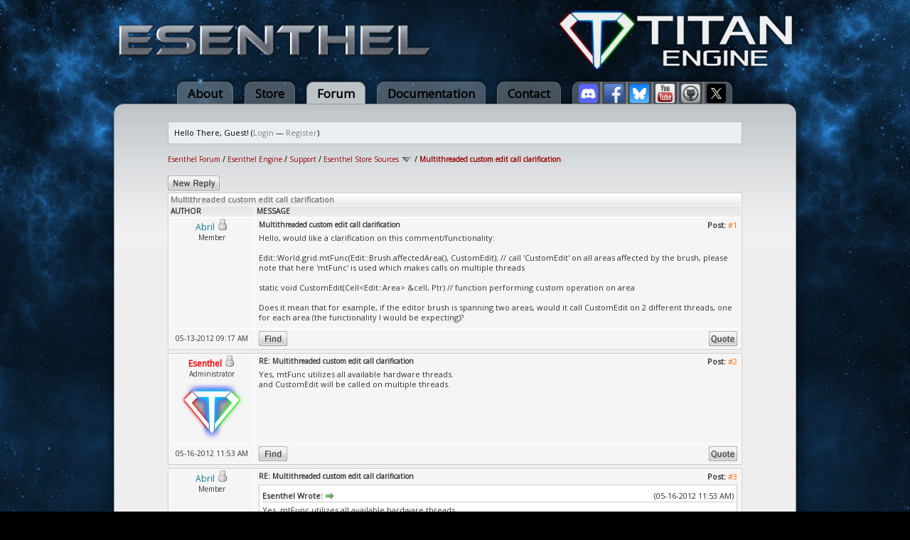

--- FILE ---
content_type: text/html; charset=UTF-8
request_url: https://www.esenthel.com/forum/showthread.php?tid=5058&pid=32729
body_size: 7203
content:
<!DOCTYPE html PUBLIC "-//W3C//DTD XHTML 1.0 Transitional//EN" "http://www.w3.org/TR/xhtml1/DTD/xhtml1-transitional.dtd"><!-- start: showthread -->
<html xml:lang="en" lang="en" xmlns="http://www.w3.org/1999/xhtml">
<head>
<title>Multithreaded custom edit call clarification</title>
<!-- start: headerinclude -->
<link rel="alternate" type="application/rss+xml" title="Latest Threads (RSS 2.0)" href="https://esenthel.com/forum/syndication.php" />
<link rel="alternate" type="application/atom+xml" title="Latest Threads (Atom 1.0)" href="https://esenthel.com/forum/syndication.php?type=atom1.0" />
<meta http-equiv="Content-Type" content="text/html; charset=UTF-8" />
<meta http-equiv="Content-Script-Type" content="text/javascript" />
<script type="text/javascript" src="https://esenthel.com/forum/jscripts/prototype.js?ver=1400"></script>
<script type="text/javascript" src="https://esenthel.com/forum/jscripts/general.js?ver=1400"></script>
<script type="text/javascript" src="https://esenthel.com/forum/jscripts/popup_menu.js?ver=1400"></script>
<script type="text/javascript">
	var cookieDomain = ".esenthel.com";
	var cookiePath = "/forum/";
	var cookiePrefix = "";
	var deleteevent_confirm = "Are you sure you want to delete this event?";
	var removeattach_confirm = "Are you sure you want to remove the selected attachment from this post?";
	var loading_text = 'Loading. <br />Please Wait..';
	var saving_changes = 'Saving changes..';
	var use_xmlhttprequest = "1";
	var my_post_key = "10098434a5f76f99e696c2a05656ec76";
	var imagepath = "images/ndesign";
</script>
<link type="text/css" rel="stylesheet" href="https://esenthel.com/forum/cache/themes/theme29/global.css" />
<link type="text/css" rel="stylesheet" href="https://esenthel.com/forum/cache/themes/theme29/sitemain.css" />
<link type="text/css" rel="stylesheet" href="https://esenthel.com/forum/cache/themes/theme29/showthread.css" />
<link type="text/css" rel="stylesheet" href="https://esenthel.com/forum/cache/themes/theme29/star_ratings.css" />


<!-- end: headerinclude -->
<script type="text/javascript">
<!--
	var quickdelete_confirm = "Are you sure you want to delete this post?";
// -->
</script>
<script type="text/javascript" src="jscripts/thread.js?ver=1400"></script>
</head>
<body>
	<!-- start: header -->
<a name="top"></a>
<div class="container">
	<a href="/forum/"><table style="line-height:0;margin:10px 0px;width:100%"><tr>
		<td><img src="/site/images/logo/Esenthel/Esenthel.webp" height="50px"/></td>
		<td align="right"><img src="/site/images/logo/Titan/Horizontal Small.webp" height="90px" style="opacity:0.93"/></td>
	</tr></table></a>
	<div class="tabs">
		<a href="/?id=info" class="tab">About</a>
		<a href="/?id=store" class="tab">Store</a>
		<a href="/forum/" class="tabon">Forum</a>
		<a href="/?id=doc" class="tab">Documentation</a>
		<a href="/?id=contact" class="tab">Contact</a>
		<a href="https://discord.gg/8fuM6tx7cv" target="_blank" class="tab tabl"><img src="/site/images/logo/discord.webp" width="27px" style="position:relative;bottom:-7px"/></a>
		<a href="https://www.facebook.com/EsenthelEngine" target="_blank" class="tab tabm"><img src="/site/images/logo/facebook.webp" width="27px" style="position:relative;bottom:-7px"/></a>
		<a href="https://bsky.app/profile/esenthel.bsky.social" target="_blank" class="tab tabm"><img src="/site/images/logo/bluesky.webp" width="27px" style="position:relative;bottom:-7px"/></a>
		<a href="https://www.youtube.com/Esenthel" target="_blank" class="tab tabm"><img src="/site/images/logo/youtube.webp" width="27px" style="position:relative;bottom:-7px"/></a>
		<a href="https://github.com/Esenthel/EsenthelEngine/" target="_blank" class="tab tabm"><img src="/site/images/logo/github.webp" width="27px" style="position:relative;bottom:-7px"/></a>
		<a href="https://x.com/Esenthel" target="_blank" class="tab tabr"><img src="/site/images/logo/x.webp" width="27px" style="position:relative;bottom:-7px"/></a>
	</div>
	<div class="content">
		<br/>
	<div id="container">
		<a name="top" id="top"></a>
		<div id="header">
			<hr class="hidden" />
			<div id="panel">
				<!-- start: header_welcomeblock_guest -->
<script type="text/javascript">
<!--
	lang.username = "Username";
	lang.password = "Password";
	lang.login = "Login";
	lang.lost_password = " &mdash; <a href=\"https://esenthel.com/forum/member.php?action=lostpw\">Lost Password?<\/a>";
	lang.register_url = " &mdash; <a href=\"https://esenthel.com/forum/member.php?action=register\">Register<\/a>";
	lang.remember_me = "Remember me";
// -->
</script>
		<span id="quick_login">Hello There, Guest! (<a href="https://esenthel.com/forum/member.php?action=login" onclick="MyBB.quickLogin(); return false;">Login</a> &mdash; <a href="https://esenthel.com/forum/member.php?action=register">Register</a>)</span>
<!-- end: header_welcomeblock_guest -->
			</div>
		</div>
		<hr class="hidden" />
		<br class="clear" />
		<div id="content">
			
			
			
			
			
			<!-- start: nav -->

<div class="navigation">
<!-- start: nav_bit -->
<a href="https://esenthel.com/forum/index.php">Esenthel Forum</a><!-- start: nav_sep -->
 / 
<!-- end: nav_sep -->
<!-- end: nav_bit --><!-- start: nav_bit -->
<a href="forumdisplay.php?fid=1">Esenthel Engine</a><!-- start: nav_sep -->
 / 
<!-- end: nav_sep -->
<!-- end: nav_bit --><!-- start: nav_bit -->
<a href="forumdisplay.php?fid=2">Support</a><!-- start: nav_sep -->
 / 
<!-- end: nav_sep -->
<!-- end: nav_bit --><!-- start: nav_bit -->
<a href="forumdisplay.php?fid=22&amp;page=6">Esenthel Store Sources</a> <img src="images/ndesign/arrow_down.gif" alt="v" title="" class="pagination_breadcrumb_link" id="breadcrumb_multipage" /><!-- start: multipage_breadcrumb -->
<div id="breadcrumb_multipage_popup" class="pagination pagination_breadcrumb" style="display: none;">
<!-- start: multipage_prevpage -->
<a href="forumdisplay.php?fid=22&amp;page=5" class="pagination_previous">&laquo; Previous</a>
<!-- end: multipage_prevpage --><!-- start: multipage_start -->
<a href="forumdisplay.php?fid=22" class="pagination_first">1</a>  ...
<!-- end: multipage_start --><!-- start: multipage_page -->
<a href="forumdisplay.php?fid=22&amp;page=4" class="pagination_page">4</a>
<!-- end: multipage_page --><!-- start: multipage_page -->
<a href="forumdisplay.php?fid=22&amp;page=5" class="pagination_page">5</a>
<!-- end: multipage_page --><!-- start: multipage_page_link_current -->
 <a href="forumdisplay.php?fid=22&amp;page=6" class="pagination_current">6</a>
<!-- end: multipage_page_link_current --><!-- start: multipage_page -->
<a href="forumdisplay.php?fid=22&amp;page=7" class="pagination_page">7</a>
<!-- end: multipage_page --><!-- start: multipage_page -->
<a href="forumdisplay.php?fid=22&amp;page=8" class="pagination_page">8</a>
<!-- end: multipage_page --><!-- start: multipage_end -->
...  <a href="forumdisplay.php?fid=22&amp;page=12" class="pagination_last">12</a>
<!-- end: multipage_end --><!-- start: multipage_nextpage -->
<a href="forumdisplay.php?fid=22&amp;page=7" class="pagination_next">Next &raquo;</a>
<!-- end: multipage_nextpage -->
</div>
<script type="text/javascript">
// <!--
	if(use_xmlhttprequest == "1")
	{
		new PopupMenu("breadcrumb_multipage");
	}
// -->
</script>
<!-- end: multipage_breadcrumb -->
<!-- end: nav_bit --><!-- start: nav_sep_active -->
 / 
<!-- end: nav_sep_active --><!-- start: nav_bit_active -->
<span class="active">Multithreaded custom edit call clarification</span>
<!-- end: nav_bit_active -->
</div>
<!-- end: nav -->
			<br />
<!-- end: header -->
	
	<div class="float_right">
		
	</div>
	<div class="float_left">
		<!-- start: showthread_newreply -->
<a href="newreply.php?tid=5058"><img src="images/ndesign/english/newreply.gif" alt="Post Reply" title="Post Reply" /></a>&nbsp;
<!-- end: showthread_newreply -->
	</div>
	
	<table border="0" cellspacing="1" cellpadding="1" class="tborder" style="clear: both; border-bottom-width: 0;">
		<tr>
			<td class="thead" colspan="2">
				<div>
					<strong>Multithreaded custom edit call clarification</strong>
				</div>
			</td>
		</tr>
		<!-- start: showthread_classic_header -->
<tr>
			<td class="tcat" width="15%"><span class="smalltext"><strong>Author</strong></span></td>
			<td class="tcat"><span class="smalltext"><strong>Message</strong></span></td>
		</tr>
		
<!-- end: showthread_classic_header -->
	</table>
	<div id="posts">
		<!-- start: postbit_classic -->

<table border="0" cellspacing="1" cellpadding="1" class="tborder" style="border-top-width: 0; " id="post_32492">
	<tr>
		<td class="trow1" width="15%" valign="top" style="white-space: nowrap; text-align: center;"><a name="pid32492" id="pid32492"></a>
		<strong><span class="largetext"><a href="https://esenthel.com/forum/member.php?action=profile&amp;uid=5723"><span style="color: #0c728b;">Abril</span></a></span></strong> <!-- start: postbit_offline -->
<img src="images/ndesign/buddy_offline.gif" title="Offline" alt="Offline" />
<!-- end: postbit_offline --><br />
		<span class="smalltext">
			Member<br />
			
			<br />
		</span>
	</td>
	<td class="trow1" valign="top">
		<table width="100%">
			<tr><td><!-- start: postbit_posturl -->
<div style="float: right; width: auto; vertical-align: top"><span class="posturl"><strong>Post: <a href="showthread.php?tid=5058&amp;pid=32492#pid32492">#1</a></strong></span></div>
<!-- end: postbit_posturl --><span class="smalltext"><strong>Multithreaded custom edit call clarification </strong></span>
			<br />
			<div id="pid_32492" style="padding: 5px 0 5px 0;">
				Hello, would like a clarification on this comment/functionality:<br />
<br />
Edit::World.grid.mtFunc(Edit::Brush.affectedArea(), CustomEdit); // call 'CustomEdit' on all areas affected by the brush, please note that here 'mtFunc' is used which makes calls on multiple threads		 <br />
<br />
static void CustomEdit(Cell&lt;Edit::Area&gt; &amp;cell, Ptr) // function performing custom operation on area<br />
<br />
Does it mean that for example, if the editor brush is spanning two areas, would it call CustomEdit on 2 different threads, one for each area (the functionality I would be expecting)?
			</div>
			
			
			<div style="text-align: right; vertical-align: bottom;" id="post_meta_32492">
				<div id="edited_by_32492"></div>
				
			</div>
		</td></tr>
	</table>
</td>
</tr>
<tr>
	<td class="trow1" style="white-space: nowrap; text-align: center; vertical-align: middle;"><span class="smalltext">05-13-2012 09:17 AM</span></td>
	<td class="trow1" style="vertical-align: middle;">
		<table width="100%" border="0" cellpadding="0" cellspacing="0">
			<tr valign="bottom">
				<td align="left" ><span class="smalltext"><!-- start: postbit_find -->
<a href="search.php?action=finduser&amp;uid=5723"><img src="images/ndesign/english/postbit_find.gif" alt="Find all posts by this user" title="Find all posts by this user" /></a>
<!-- end: postbit_find --></span></td>
				<td align="right"><!-- start: postbit_quote -->
<a href="newreply.php?tid=5058&amp;replyto=32492"><img src="images/ndesign/english/postbit_quote.gif" alt="Quote this message in a reply" title="Quote this message in a reply" /></a>
<!-- end: postbit_quote --></td>
			</tr>
		</table>
	</td>
</tr>
</table>
<!-- end: postbit_classic --><!-- start: postbit_classic -->

<table border="0" cellspacing="1" cellpadding="1" class="tborder" style="margin-top: 5px; " id="post_32539">
	<tr>
		<td class="trow2" width="15%" valign="top" style="white-space: nowrap; text-align: center;"><a name="pid32539" id="pid32539"></a>
		<strong><span class="largetext"><a href="https://esenthel.com/forum/member.php?action=profile&amp;uid=1"><span style="color: red;"><strong>Esenthel</strong></span></a></span></strong> <!-- start: postbit_offline -->
<img src="images/ndesign/buddy_offline.gif" title="Offline" alt="Offline" />
<!-- end: postbit_offline --><br />
		<span class="smalltext">
			Administrator<br />
			
			<!-- start: postbit_avatar -->
<a href="member.php?action=profile&amp;uid=1"><img src="./uploads/avatars/avatar_1.png?dateline=1657857681" alt="" width="90" height="90" /></a>
<!-- end: postbit_avatar --><br />
		</span>
	</td>
	<td class="trow2" valign="top">
		<table width="100%">
			<tr><td><!-- start: postbit_posturl -->
<div style="float: right; width: auto; vertical-align: top"><span class="posturl"><strong>Post: <a href="showthread.php?tid=5058&amp;pid=32539#pid32539">#2</a></strong></span></div>
<!-- end: postbit_posturl --><span class="smalltext"><strong>RE: Multithreaded custom edit call clarification </strong></span>
			<br />
			<div id="pid_32539" style="padding: 5px 0 5px 0;">
				Yes, mtFunc utilizes all available hardware threads.<br />
and CustomEdit will be called on multiple threads.
			</div>
			
			
			<div style="text-align: right; vertical-align: bottom;" id="post_meta_32539">
				<div id="edited_by_32539"></div>
				
			</div>
		</td></tr>
	</table>
</td>
</tr>
<tr>
	<td class="trow2" style="white-space: nowrap; text-align: center; vertical-align: middle;"><span class="smalltext">05-16-2012 11:53 AM</span></td>
	<td class="trow2" style="vertical-align: middle;">
		<table width="100%" border="0" cellpadding="0" cellspacing="0">
			<tr valign="bottom">
				<td align="left" ><span class="smalltext"><!-- start: postbit_find -->
<a href="search.php?action=finduser&amp;uid=1"><img src="images/ndesign/english/postbit_find.gif" alt="Find all posts by this user" title="Find all posts by this user" /></a>
<!-- end: postbit_find --></span></td>
				<td align="right"><!-- start: postbit_quote -->
<a href="newreply.php?tid=5058&amp;replyto=32539"><img src="images/ndesign/english/postbit_quote.gif" alt="Quote this message in a reply" title="Quote this message in a reply" /></a>
<!-- end: postbit_quote --></td>
			</tr>
		</table>
	</td>
</tr>
</table>
<!-- end: postbit_classic --><!-- start: postbit_classic -->

<table border="0" cellspacing="1" cellpadding="1" class="tborder" style="margin-top: 5px; " id="post_32639">
	<tr>
		<td class="trow1" width="15%" valign="top" style="white-space: nowrap; text-align: center;"><a name="pid32639" id="pid32639"></a>
		<strong><span class="largetext"><a href="https://esenthel.com/forum/member.php?action=profile&amp;uid=5723"><span style="color: #0c728b;">Abril</span></a></span></strong> <!-- start: postbit_offline -->
<img src="images/ndesign/buddy_offline.gif" title="Offline" alt="Offline" />
<!-- end: postbit_offline --><br />
		<span class="smalltext">
			Member<br />
			
			<br />
		</span>
	</td>
	<td class="trow1" valign="top">
		<table width="100%">
			<tr><td><!-- start: postbit_posturl -->
<div style="float: right; width: auto; vertical-align: top"><span class="posturl"><strong>Post: <a href="showthread.php?tid=5058&amp;pid=32639#pid32639">#3</a></strong></span></div>
<!-- end: postbit_posturl --><span class="smalltext"><strong>RE: Multithreaded custom edit call clarification </strong></span>
			<br />
			<div id="pid_32639" style="padding: 5px 0 5px 0;">
				<blockquote><cite><span> (05-16-2012 11:53 AM)</span>Esenthel Wrote: <a href="https://esenthel.com/forum/showthread.php?pid=32539#pid32539" class="quick_jump">&nbsp;</a></cite>Yes, mtFunc utilizes all available hardware threads.<br />
and CustomEdit will be called on multiple threads.</blockquote>
<br />
The issue is with calling Edit::World.objCreate inside CustomEdit on multiple threads. Seems like it is not thread safe, is crashing somewhere in Editor Undo. <br />
For now I got it working by separating the Edit::World.objCreate operations in a non multithreaded call, but this is far from optimal.<br />
<br />
1) Is there some other way of adding objects to an area within the multithreaded mtFunc call which will not result in a crash? <br />
<br />
2) Or is there a way to manually disable the Editor Undo, which I won't need anyway, and which is causing the crash as far as I can see (but of course might not be limited to Undo, there could be other issues with making Edit::World.objCreate working on multiple threads)
			</div>
			
			
			<div style="text-align: right; vertical-align: bottom;" id="post_meta_32639">
				<div id="edited_by_32639"></div>
				
			</div>
		</td></tr>
	</table>
</td>
</tr>
<tr>
	<td class="trow1" style="white-space: nowrap; text-align: center; vertical-align: middle;"><span class="smalltext">05-24-2012 12:05 PM</span></td>
	<td class="trow1" style="vertical-align: middle;">
		<table width="100%" border="0" cellpadding="0" cellspacing="0">
			<tr valign="bottom">
				<td align="left" ><span class="smalltext"><!-- start: postbit_find -->
<a href="search.php?action=finduser&amp;uid=5723"><img src="images/ndesign/english/postbit_find.gif" alt="Find all posts by this user" title="Find all posts by this user" /></a>
<!-- end: postbit_find --></span></td>
				<td align="right"><!-- start: postbit_quote -->
<a href="newreply.php?tid=5058&amp;replyto=32639"><img src="images/ndesign/english/postbit_quote.gif" alt="Quote this message in a reply" title="Quote this message in a reply" /></a>
<!-- end: postbit_quote --></td>
			</tr>
		</table>
	</td>
</tr>
</table>
<!-- end: postbit_classic --><!-- start: postbit_classic -->

<table border="0" cellspacing="1" cellpadding="1" class="tborder" style="margin-top: 5px; " id="post_32661">
	<tr>
		<td class="trow2" width="15%" valign="top" style="white-space: nowrap; text-align: center;"><a name="pid32661" id="pid32661"></a>
		<strong><span class="largetext"><a href="https://esenthel.com/forum/member.php?action=profile&amp;uid=1"><span style="color: red;"><strong>Esenthel</strong></span></a></span></strong> <!-- start: postbit_offline -->
<img src="images/ndesign/buddy_offline.gif" title="Offline" alt="Offline" />
<!-- end: postbit_offline --><br />
		<span class="smalltext">
			Administrator<br />
			
			<!-- start: postbit_avatar -->
<a href="member.php?action=profile&amp;uid=1"><img src="./uploads/avatars/avatar_1.png?dateline=1657857681" alt="" width="90" height="90" /></a>
<!-- end: postbit_avatar --><br />
		</span>
	</td>
	<td class="trow2" valign="top">
		<table width="100%">
			<tr><td><!-- start: postbit_posturl -->
<div style="float: right; width: auto; vertical-align: top"><span class="posturl"><strong>Post: <a href="showthread.php?tid=5058&amp;pid=32661#pid32661">#4</a></strong></span></div>
<!-- end: postbit_posturl --><span class="smalltext"><strong>RE: Multithreaded custom edit call clarification </strong></span>
			<br />
			<div id="pid_32661" style="padding: 5px 0 5px 0;">
				Hello,<br />
<br />
EE::Edit::World methods are not thread safe.<br />
If you want to call objCreate by the usage of mtFunc, you may want to try surrounding objCreate calls with a custom global Critical Section, I think that should be enough.<br />
<br />
<a href="http://www.esenthel.com/wiki/index.php?title=Thread_Safety" target="_blank">http://www.esenthel.com/wiki/index.php?t...ead_Safety</a>
			</div>
			
			
			<div style="text-align: right; vertical-align: bottom;" id="post_meta_32661">
				<div id="edited_by_32661"></div>
				
			</div>
		</td></tr>
	</table>
</td>
</tr>
<tr>
	<td class="trow2" style="white-space: nowrap; text-align: center; vertical-align: middle;"><span class="smalltext">05-26-2012 10:16 AM</span></td>
	<td class="trow2" style="vertical-align: middle;">
		<table width="100%" border="0" cellpadding="0" cellspacing="0">
			<tr valign="bottom">
				<td align="left" ><span class="smalltext"><!-- start: postbit_find -->
<a href="search.php?action=finduser&amp;uid=1"><img src="images/ndesign/english/postbit_find.gif" alt="Find all posts by this user" title="Find all posts by this user" /></a>
<!-- end: postbit_find --></span></td>
				<td align="right"><!-- start: postbit_quote -->
<a href="newreply.php?tid=5058&amp;replyto=32661"><img src="images/ndesign/english/postbit_quote.gif" alt="Quote this message in a reply" title="Quote this message in a reply" /></a>
<!-- end: postbit_quote --></td>
			</tr>
		</table>
	</td>
</tr>
</table>
<!-- end: postbit_classic --><!-- start: postbit_classic -->

<table border="0" cellspacing="1" cellpadding="1" class="tborder" style="margin-top: 5px; " id="post_32705">
	<tr>
		<td class="trow1" width="15%" valign="top" style="white-space: nowrap; text-align: center;"><a name="pid32705" id="pid32705"></a>
		<strong><span class="largetext"><a href="https://esenthel.com/forum/member.php?action=profile&amp;uid=5723"><span style="color: #0c728b;">Abril</span></a></span></strong> <!-- start: postbit_offline -->
<img src="images/ndesign/buddy_offline.gif" title="Offline" alt="Offline" />
<!-- end: postbit_offline --><br />
		<span class="smalltext">
			Member<br />
			
			<br />
		</span>
	</td>
	<td class="trow1" valign="top">
		<table width="100%">
			<tr><td><!-- start: postbit_posturl -->
<div style="float: right; width: auto; vertical-align: top"><span class="posturl"><strong>Post: <a href="showthread.php?tid=5058&amp;pid=32705#pid32705">#5</a></strong></span></div>
<!-- end: postbit_posturl --><span class="smalltext"><strong>RE: Multithreaded custom edit call clarification </strong></span>
			<br />
			<div id="pid_32705" style="padding: 5px 0 5px 0;">
				<blockquote><cite><span> (05-26-2012 10:16 AM)</span>Esenthel Wrote: <a href="https://esenthel.com/forum/showthread.php?pid=32661#pid32661" class="quick_jump">&nbsp;</a></cite>Hello,<br />
<br />
EE::Edit::World methods are not thread safe.<br />
If you want to call objCreate by the usage of mtFunc, you may want to try surrounding objCreate calls with a custom global Critical Section, I think that should be enough.<br />
<br />
<a href="http://www.esenthel.com/wiki/index.php?title=Thread_Safety" target="_blank">http://www.esenthel.com/wiki/index.php?t...ead_Safety</a></blockquote>
<br />
<br />
Hi,<br />
a critical section is still not enough, btw you can easily repro the issue with the vanilla editor source code, if you create any object inside<br />
<br />
void EditAreaData::edit()<br />
<br />
surrounding the objCreate call with a custom global critical section, it will still crash somewhere in the Undo code.<br />
<br />
Anyway this is not urgent for me right now because I got it working by deferring the calls to into a non-MT function, but just leeting you know that a critical section is not enough and that disabling the Undo could still be very useful for other reasons.<br />
Cheers
			</div>
			
			
			<div style="text-align: right; vertical-align: bottom;" id="post_meta_32705">
				<div id="edited_by_32705"></div>
				
			</div>
		</td></tr>
	</table>
</td>
</tr>
<tr>
	<td class="trow1" style="white-space: nowrap; text-align: center; vertical-align: middle;"><span class="smalltext">05-28-2012 10:54 AM</span></td>
	<td class="trow1" style="vertical-align: middle;">
		<table width="100%" border="0" cellpadding="0" cellspacing="0">
			<tr valign="bottom">
				<td align="left" ><span class="smalltext"><!-- start: postbit_find -->
<a href="search.php?action=finduser&amp;uid=5723"><img src="images/ndesign/english/postbit_find.gif" alt="Find all posts by this user" title="Find all posts by this user" /></a>
<!-- end: postbit_find --></span></td>
				<td align="right"><!-- start: postbit_quote -->
<a href="newreply.php?tid=5058&amp;replyto=32705"><img src="images/ndesign/english/postbit_quote.gif" alt="Quote this message in a reply" title="Quote this message in a reply" /></a>
<!-- end: postbit_quote --></td>
			</tr>
		</table>
	</td>
</tr>
</table>
<!-- end: postbit_classic --><!-- start: postbit_classic -->

<table border="0" cellspacing="1" cellpadding="1" class="tborder" style="margin-top: 5px; " id="post_32729">
	<tr>
		<td class="trow2" width="15%" valign="top" style="white-space: nowrap; text-align: center;"><a name="pid32729" id="pid32729"></a>
		<strong><span class="largetext"><a href="https://esenthel.com/forum/member.php?action=profile&amp;uid=6423"><span style="color: #0c728b;">Daniel Mewes</span></a></span></strong> <!-- start: postbit_offline -->
<img src="images/ndesign/buddy_offline.gif" title="Offline" alt="Offline" />
<!-- end: postbit_offline --><br />
		<span class="smalltext">
			Member<br />
			
			<br />
		</span>
	</td>
	<td class="trow2" valign="top">
		<table width="100%">
			<tr><td><!-- start: postbit_posturl -->
<div style="float: right; width: auto; vertical-align: top"><span class="posturl"><strong>Post: <a href="showthread.php?tid=5058&amp;pid=32729#pid32729">#6</a></strong></span></div>
<!-- end: postbit_posturl --><span class="smalltext"><strong>RE: Multithreaded custom edit call clarification </strong></span>
			<br />
			<div id="pid_32729" style="padding: 5px 0 5px 0;">
				If critical sections won't do the trick, you could try it with a mutex or if you implemented multithreading with the boost library you could take a look at strands.
			</div>
			
			
			<div style="text-align: right; vertical-align: bottom;" id="post_meta_32729">
				<div id="edited_by_32729"></div>
				
			</div>
		</td></tr>
	</table>
</td>
</tr>
<tr>
	<td class="trow2" style="white-space: nowrap; text-align: center; vertical-align: middle;"><span class="smalltext">05-30-2012 07:00 AM</span></td>
	<td class="trow2" style="vertical-align: middle;">
		<table width="100%" border="0" cellpadding="0" cellspacing="0">
			<tr valign="bottom">
				<td align="left" ><span class="smalltext"><!-- start: postbit_find -->
<a href="search.php?action=finduser&amp;uid=6423"><img src="images/ndesign/english/postbit_find.gif" alt="Find all posts by this user" title="Find all posts by this user" /></a>
<!-- end: postbit_find --></span></td>
				<td align="right"><!-- start: postbit_quote -->
<a href="newreply.php?tid=5058&amp;replyto=32729"><img src="images/ndesign/english/postbit_quote.gif" alt="Quote this message in a reply" title="Quote this message in a reply" /></a>
<!-- end: postbit_quote --></td>
			</tr>
		</table>
	</td>
</tr>
</table>
<!-- end: postbit_classic -->
	</div>
	<table border="0" cellspacing="1" cellpadding="1" class="tborder" style="border-top-width: 0;">
		<tr>
			<td colspan="2" class="tfoot">
				<!-- start: showthread_search -->
	<div class="float_right">
		<form action="search.php" method="post">
			<input type="hidden" name="action" value="thread" />
			<input type="hidden" name="tid" value="5058" />
			<input type="text" name="keywords" value="Enter Keywords" onfocus="if(this.value == 'Enter Keywords') { this.value = ''; }" onblur="if(this.value=='') { this.value='Enter Keywords'; }" class="textbox" size="25" />
			<input type="submit" class="button" value="Search Thread" />
		</form>
	</div>
<!-- end: showthread_search -->
				<div>
					<strong>&laquo; <a href="showthread.php?tid=5058&amp;action=nextoldest">Next Oldest</a> | <a href="showthread.php?tid=5058&amp;action=nextnewest">Next Newest</a> &raquo;</strong>
				</div>
			</td>
		</tr>
	</table>
	<div class="float_right">
		
	</div>
	<div style="padding-top: 4px;" class="float_left">
		<!-- start: showthread_newreply -->
<a href="newreply.php?tid=5058"><img src="images/ndesign/english/newreply.gif" alt="Post Reply" title="Post Reply" /></a>&nbsp;
<!-- end: showthread_newreply -->
	</div>
	<br style="clear: both;" />
	
	
	
	<br />
	<div class="float_left">
		<ul class="thread_tools">
			<li class="subscription_add"><a href="usercp2.php?action=addsubscription&amp;tid=5058&amp;my_post_key=10098434a5f76f99e696c2a05656ec76">Subscribe to this thread</a></li>
		</ul>
	</div>

	<div class="float_right" style="text-align: right;">
		
		
	</div>
	<br style="clear: both;" />
	<!-- start: footer -->
</div>
		<hr class="hidden" />
<!-- The following piece of code allows MyBB to run scheduled tasks. DO NOT REMOVE --><!-- End task image code -->

		</div>
</div>
</div>
<!-- end: footer -->
</body>
</html>
<!-- end: showthread -->